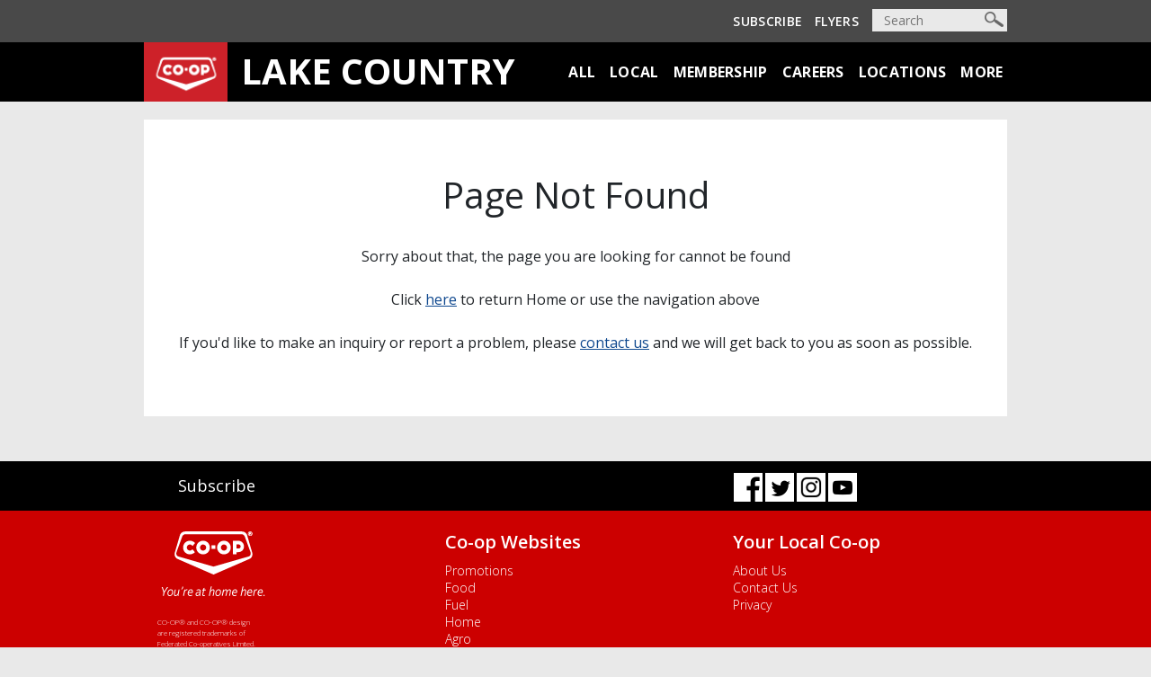

--- FILE ---
content_type: text/html; charset=UTF-8
request_url: https://www.lakecountryco-op.crs/sites/lakecountry/liquor/detail/lucky-bastard-cocktail-class
body_size: 14332
content:
<!DOCTYPE html>
<html lang="en" >
<head>

<!-- End Google Tag Manager -->
<meta name="viewport" content="width=device-width, initial-scale=1">
<meta http-equiv="X-UA-Compatible" content="IE=Edge">
<!-- rel=dynamic-content indicates an element that is replaced with the contents produced by the specified href. 
	 dyn-cs:* URIs are resolved using the values within the 'wp_dynamicContentSpots_85' theme module. -->
<!-- External CSS Includes -->	 
<script type="text/javascript" src="/sites/ruxitagentjs_ICA7NQVfqrux_10327251022105625.js" data-dtconfig="app=3175993949934101|owasp=1|featureHash=ICA7NQVfqrux|msl=153600|rdnt=0|uxrgce=1|cuc=il8fgnop|srms=2,0,0,|mel=100000|expw=1|lastModification=1765189023769|tp=500,50,0|srbbv=2|agentUri=/sites/ruxitagentjs_ICA7NQVfqrux_10327251022105625.js|reportUrl=/sites/rb_bf29776oqq|rid=RID_-439231226|rpid=-1969436442|domain=lakecountryco-op.crs"></script><link rel="stylesheet" href="https://maxcdn.bootstrapcdn.com/bootstrap/4.0.0/css/bootstrap.min.css" integrity="sha384-Gn5384xqQ1aoWXA+058RXPxPg6fy4IWvTNh0E263XmFcJlSAwiGgFAW/dAiS6JXm" crossorigin="anonymous">
<link href="https://fonts.googleapis.com/css?family=Open+Sans:300,300i,400,400i,600,600i,700,700i,800,800i" rel="stylesheet"> 
<!-- END External CSS Includes -->


<!-- External JS Includes -->
<script src="https://code.jquery.com/jquery-3.2.1.min.js"></script>
<script src="https://cdnjs.cloudflare.com/ajax/libs/popper.js/1.12.9/umd/popper.min.js" integrity="sha384-ApNbgh9B+Y1QKtv3Rn7W3mgPxhU9K/ScQsAP7hUibX39j7fakFPskvXusvfa0b4Q" crossorigin="anonymous"></script>
<script src="https://maxcdn.bootstrapcdn.com/bootstrap/4.0.0/js/bootstrap.min.js" integrity="sha384-JZR6Spejh4U02d8jOt6vLEHfe/JQGiRRSQQxSfFWpi1MquVdAyjUar5+76PVCmYl" crossorigin="anonymous"></script>

<script src="https://cdnjs.cloudflare.com/ajax/libs/handlebars.js/4.0.11/handlebars.min.js"></script>
<script src="https://cdnjs.cloudflare.com/ajax/libs/ekko-lightbox/5.3.0/ekko-lightbox.min.js"></script>
<!-- End External JS Includes -->

	 
<link rel="stylesheet" href="/contenthandler/sites/!ut/p/digest!AhGks28HqDCd2i-EfAEb1g/sp/mashup:ra:collection?soffset=0&amp;eoffset=17&amp;themeID=ZJ_2IKA1G82M8S8A0QOMNMT4E3LU5&amp;locale=en&amp;mime-type=text%2Fcss&amp;lm=1750572261939&amp;entry=wp_toolbar_common__0.0%3Ahead_css&amp;entry=wp_dialog_css__0.0%3Ahead_css&amp;entry=wp_toolbar_logo__0.0%3Ahead_css&amp;entry=wp_theme_portal_edit_85__0.0%3Ahead_css&amp;entry=wp_theme_portal_85__0.0%3Ahead_css&amp;entry=wp_portlet_css__0.0%3Ahead_css&amp;entry=wp_toolbar_common_actionbar__0.0%3Ahead_css&amp;entry=wp_simple_contextmenu_css__0.0%3Ahead_css&amp;entry=wp_toolbar_actionbar__0.0%3Ahead_css&amp;entry=wp_ic4_wai_resources__0.0%3Ahead_css&amp;entry=wp_toolbar_sitepreview__0.0%3Ahead_css&amp;entry=wp_toolbar_moremenu__0.0%3Ahead_css&amp;entry=wp_status_bar__0.0%3Ahead_css&amp;entry=wp_toolbar_projectmenu__0.0%3Ahead_css&amp;entry=wp_analytics_aggregator__0.0%3Ahead_css&amp;entry=wp_oob_sample_styles__0.0%3Ahead_css" type="text/css"/><link rel="alternate" id="head_css_deferred" href="/contenthandler/sites/!ut/p/digest!AhGks28HqDCd2i-EfAEb1g/sp/mashup:ra:collection?soffset=0&amp;eoffset=7&amp;themeID=ZJ_2IKA1G82M8S8A0QOMNMT4E3LU5&amp;locale=en&amp;mime-type=text%2Fcss&amp;lm=1741991890000&amp;entry=wp_contextmenu_css__0.0%3Ahead_css&amp;entry=wp_federated_documents_picker__0.0%3Ahead_css&amp;entry=wp_analytics_tags__0.0%3Ahead_css&amp;entry=wp_dnd_css__0.0%3Ahead_css&amp;entry=wcm_inplaceEdit__0.0%3Ahead_css&amp;entry=wp_content_targeting_cam__0.0%3Ahead_css&amp;deferred=true"/><script type="text/javascript">var djConfig={"baseUrl":"/portal_dojo/v1.9/dojo/","locale":"en","isDebug":false,"debugAtAllCosts":false,"parseOnLoad":false,"afterOnLoad":false,"has":{"dojo-bidi":true},"modulePaths":{"com":"/themeModules/js/com","ibm":"/themeModules/js/ibm","pagebuilder":"/themeModules/modules/pagebuilder/js","portalclient":"/themeModules/modules/portalclient/js","asa":"/themeModules/modules/asa/js","contentmapping":"/themeModules/modules/contentmapping/js","federation":"/themeModules/modules/federation/js"}};djConfig.locale=djConfig.locale.replace(/_/g, "-").replace(/iw/, "he").toLowerCase();(function(){if (typeof(wpModules) == 'undefined') wpModules = {}; if (typeof(wpModules.state) == 'undefined') wpModules.state = {}; if (typeof(wpModules.state.page) == 'undefined') wpModules.state.page = {};wpModules.state.page._initial=[{"nsuri":"http://www.ibm.com/xmlns/prod/websphere/portal/publicparams","name":"selection","value":["Z6_3H1C1OC0MG8JD06GN59G7M00N1"]},{"nsuri":"http://www.ibm.com/xmlns/prod/websphere/portal/publicparams","name":"labelMappings","value":["Z6_000000000000000000000000A0","Z6_3H1C1OC0MG8JD06GN59G7M00N1","Z6_3H1C1OC0MG8JD06GN59G7M00N1","Z6_000000000000000000000000A0"]},{"nsuri":"http://www.ibm.com/xmlns/prod/websphere/portal/publicparams","name":"path-info","value":["lucky-bastard-cocktail-class"]},{"nsuri":"http://www.ibm.com/xmlns/prod/websphere/portal/publicparams","name":"expansions","value":["Z6_000000000000000000000000A0","Z6_3H1C1OC0M0LO00QCCDEOP5DH04","Z6_NP0411C0MGDU906GM0SJHO1045"]}];wpModules.state.page.selectionPath=['Z6_000000000000000000000000A0','Z6_3H1C1OC0M0LO00QCCDEOP5DH04','Z6_NP0411C0MGDU906GM0SJHO1045','Z6_3H1C1OC0MG8JD06GN59G7M00N1'];wpModules.state.page.supportsEditMode=true;wpModules.state.page.supportsToolbar=true;wpModules.state.page.path='/sites';wpModules.state.page.protectedPath='/myportal/sites';wpModules.state.page.publicPath='/sites';})();</script><script type="text/javascript" src="/contenthandler/sites/!ut/p/digest!AhGks28HqDCd2i-EfAEb1g/mashup/ra:collection?themeID=ZJ_2IKA1G82M8S8A0QOMNMT4E3LU5&amp;locale=en&amp;mime-type=text%2Fjavascript&amp;lm=1741991894000&amp;entry=wp_client_main__0.0%3Ahead_js&amp;entry=wp_client_ext__0.0%3Ahead_js&amp;entry=wp_client_logging__0.0%3Ahead_js&amp;entry=wp_client_tracing__0.0%3Ahead_js&amp;entry=wp_modules__0.0%3Ahead_js&amp;entry=wp_photon_dom__0.0%3Ahead_js&amp;entry=wp_toolbar_common__0.0%3Ahead_js&amp;entry=wp_dialog_util__0.0%3Ahead_js&amp;entry=wp_dialog_draggable__0.0%3Ahead_js&amp;entry=wp_dialog_main__0.0%3Ahead_js&amp;entry=wp_a11y__0.0%3Ahead_js&amp;entry=wp_state_page__0.0%3Ahead_js&amp;entry=wp_theme_portal_85__0.0%3Ahead_js&amp;entry=wp_theme_utils__0.0%3Ahead_js&amp;entry=wp_toolbar_viewframe_validator__0.0%3Ahead_js&amp;entry=wp_analytics_aggregator__0.0%3Ahead_js"></script><link rel="alternate" id="head_js_deferred" href="/contenthandler/sites/!ut/p/digest!Oz0DwGGQk5RSzfLavfzTxw/mashup/ra:collection?themeID=ZJ_2IKA1G82M8S8A0QOMNMT4E3LU5&amp;locale=en&amp;mime-type=text%2Fjavascript&amp;lm=1741991890000&amp;entry=dojo_19__0.0%3Ahead_js&amp;entry=dojo_app_19__0.0%3Ahead_js&amp;entry=dojo_fx_19__0.0%3Ahead_js&amp;entry=dojo_dom_19__0.0%3Ahead_js&amp;entry=dojo_dnd_basic_19__0.0%3Ahead_js&amp;entry=dojo_data_19__0.0%3Ahead_js&amp;entry=dojo_selector_lite_19__0.0%3Ahead_js&amp;entry=dijit_19__0.0%3Ahead_js&amp;entry=dojo_dnd_ext_19__0.0%3Ahead_js&amp;entry=dijit_layout_basic_19__0.0%3Ahead_js&amp;entry=dojox_layout_basic_19__0.0%3Ahead_js&amp;entry=dijit_menu_19__0.0%3Ahead_js&amp;entry=dojo_fmt_19__0.0%3Ahead_js&amp;entry=dijit_tree_19__0.0%3Ahead_js&amp;entry=wp_dnd_namespace__0.0%3Ahead_js&amp;entry=wp_dnd_source__0.0%3Ahead_js&amp;entry=dijit_layout_ext_19__0.0%3Ahead_js&amp;entry=dijit_form_19__0.0%3Ahead_js&amp;entry=wp_client_selector__0.0%3Ahead_js&amp;entry=wp_client_dnd__0.0%3Ahead_js&amp;entry=wp_contextmenu_js__0.0%3Ahead_js&amp;entry=wp_dnd_target__0.0%3Ahead_js&amp;entry=wp_dnd_util__0.0%3Ahead_js&amp;entry=wcm_inplaceEdit__0.0%3Ahead_js&amp;deferred=true"/><link id="EsFfBrLFEH7" rel="alternate" href="https://www.lakecountryco-op.crs/sites/lakecountry/liquor/detail/lucky-bastard-cocktail-class/!ut/p/z0/fczRCoMgFIDhJ5Kjjdq6dmAE1m2dmzgZa6JopA16-_UEXf7w8QPCABjoZ1fKNgbyV49YTY9GSNFLrtWrffNKdWWtnprzTkALeA-uQ7FrqVfAjfKX2fCJMPjDuJPNlDLtCzPRuEzWM-MpJdgcjn-85UKr/"><script type="text/javascript">(function() {
	var element = document.getElementById("EsFfBrLFEH7");
	if (element) {
		wpModules.theme.WindowUtils.baseURL.resolve(element.href);
	}
}());</script><style id="layout-wstate-styles"></style><!-- Google Tag Manager -->
<script>(function(w,d,s,l,i){w[l]=w[l]||[];w[l].push({'gtm.start':
	new Date().getTime(),event:'gtm.js'});var f=d.getElementsByTagName(s)[0],
	j=d.createElement(s),dl=l!='dataLayer'?'&l='+l:'';j.async=true;j.src=
	'https://www.googletagmanager.com/gtm.js?id='+i+dl;f.parentNode.insertBefore(j,f);
	})(window,document,'script','dataLayer','GTM-NFJJP9T');
</script>
<!-- End Google Tag Manager --><style>
		.footer-container {
			background-color: #cc0000 !important;
		}

		.alert-item-text {
			background-color: #cc0000 !important;
		}

		.add-btn {
			background-color: #cc0000 !important;
		}

		.alert-item {
			background-color: #cc0000 !important;
		}

		.nav-right a.active {
			background-color: #cc0000 !important;
		}

		.dropdown.show>#navbarDropdown {
			background-color: #cc0000 !important;
		}

		.all-map-column #map-footer {
			background-color: #cc0000 !important;
		}
	</style>
		<style>
			.dropdown:hover>.dropdown-item.fw-700, .nav-item.dropdown:hover {
				background-color: #cc0000 !important;
			}

			.nav-right li a:hover {
				background-color: #cc0000 !important;
			}
		</style>
		
<style>
.red {
	color: #cc0000 !important;
}

.detail-body a, .detail-body a:hover, .detail-body a:visited {
	color: #cc0000 !important;
}

.parallax-inner a, .parallax-inner a:focus, .parallax-inner a:hover,
	.parallax-inner a:active {
	color: #cc0000 !important;
}

.parallax-two-col-text a, .parallax-two-col-text a:focus,
	.parallax-two-col-text a:hover, .parallax-two-col-text a:active {
	color: #cc0000 !important;
}

a.red, a.red:hover, a.red:focus {
	color: #cc0000 !important;
}
</style>

<META NAME="description" CONTENT="Lake Country Co-op is a locally-owned co-operative serving Prince Albert, Smeaton, Wakaw, Domremy, La Ronge, Kinistino, Canwood, Debden, Nipawin, Choiceland, Big River, Paddockwood, Air Ronge, Shellbrook, Marcelin, Birch Hills, Shell Lake, Spiritwood" />

<META NAME="keywords" CONTENT="coop, co-op, food, grocery, gas bar, c-store, agro, cardlock" />


 	<title>Detail | Lake Country Co-op</title>
	<meta property="og:title" content="Detail">
	<meta property="og:image" content="">
	<meta property="og:image:width" content="960">
	<meta property="og:image:height" content="540">
	<meta name="twitter:card" content="summary_large_image">


<script>
var sessionData = {
	legalName: "Lake Country Co-operative Association Limited",
    retailName: "Lake Country Co-op",
    shortName: "lakecountry",
    retailID: "2073",
    siteType: "Retail",
    GATrackingID: "UA-101011918-3",
    footerComponent: "/contenthandler/sites/!ut/p/wcmrest/LibraryHTMLComponent/a1e455cf-7a79-4ea3-811e-cef8f4aec36b",
    customHTML: "/contenthandler/sites/!ut/p/wcmrest/LibraryHTMLComponent/e897767c-2ca3-458d-8869-a5f50f3bbfc5",
    greyNavbar: "/contenthandler/sites/!ut/p/wcmrest/LibraryHTMLComponent/09d47de3-d639-4c67-afcf-e3ccc6b87008",
    apiURL: "https://www.digitalservices.crs",
    showDirectorImages: "No",
    prodURL: "https://www.lakecountryco-op.crs",
    hideFromSearch: "false",
    subscribeURL: "http://preferences.email.coopconnection.ca/Registration.aspx",
    flyerURL: "https://www.co-op.crs/flyers",
    logoImage: "null",
    socialHTML: "null",
    homePageTitle: ""
}
</script>

<base href="https://www.lakecountryco-op.crs/sites/lakecountry/liquor/detail/lucky-bastard-cocktail-class/!ut/p/z0/fczRCoMgFIDhJ5Kjjdq6dmAE1m2dmzgZa6JopA16-_UEXf7w8QPCABjoZ1fKNgbyV49YTY9GSNFLrtWrffNKdWWtnprzTkALeA-uQ7FrqVfAjfKX2fCJMPjDuJPNlDLtCzPRuEzWM-MpJdgcjn-85UKr/">

<link class="themeFavicon" href='' rel="shortcut icon" /> 

<script>		
		//set custom favicon WHEN TEMPO/TGP ICONS ARE ADDED, FOLLOW THE FOLLOWING NAMES:::
		if (sessionData.siteType === "TGP") {
			$(".themeFavicon").attr('href', '/RetailTheme85Static/themes/RetailTheme85/images/tgp.ico');
		} else if (sessionData.siteType === "Tempo") {
			$(".themeFavicon").attr('href', '/RetailTheme85Static/themes/RetailTheme85/images/tempo.ico');
		} else{
		// This includes both retail and liquor sites.
			$(".themeFavicon").attr('href', '/RetailTheme85Static/themes/RetailTheme85/images/fcl.ico');
			$(".themeFavicon").after('<link rel="icon" sizes="16x16 32x32 64x64" href="/RetailTheme85Static/themes/RetailTheme85/images/fcl.ico">'
									+ '<link rel="icon" type="image/png" sizes="196x196" href="/RetailTheme85Static/themes/RetailTheme85/images/fcl192x192.png">'
									+ '<link rel="icon" type="image/png" sizes="32x32" href="/RetailTheme85Static/themes/RetailTheme85/images/fcl32x32.png">'
									+ '<link rel="icon" type="image/png" sizes="16x16" href="/RetailTheme85Static/themes/RetailTheme85/images/fcl16x16.png">'
									+ '<link rel="apple-touch-icon" sizes="150x150" href="/RetailTheme85Static/themes/RetailTheme85/images/fcl150x150.png">'
									+ '<link rel="apple-touch-icon" sizes="180x180" href="/RetailTheme85Static/themes/RetailTheme85/images/fcl180x180.png">'
									+ '<meta name="msapplication-TileColor" content="#CC0000">'
									+ '<meta name="msapplication-TileImage" content="/RetailTheme85Static/themes/RetailTheme85/images/fcl150x150.png">'
									+ '<meta name="msapplication-config" content="/RetailTheme85Static/themes/RetailTheme85/browserconfig.xml">'
									+ '<link rel="mask-icon" href="/RetailTheme85Static/themes/RetailTheme85/images/fcl.svg" color="#CC0000">'
									);
		};
		
</script>



<link id="com.ibm.lotus.NavStateUrl" rel="alternate" href="/sites/lakecountry/liquor/detail/lucky-bastard-cocktail-class/!ut/p/z0/fczRCoMgFIDhJ5Kjjdq6dmAE1m2dmzgZa6JopA16-_UEXf7w8QPCABjoZ1fKNgbyV49YTY9GSNFLrtWrffNKdWWtnprzTkALeA-uQ7FrqVfAjfKX2fCJMPjDuJPNlDLtCzPRuEzWM-MpJdgcjn-85UKr/" />
<link rel="bookmark" title='Detail' href='/sites/lakecountry/liquor/detail/lucky-bastard-cocktail-class/!ut/p/z0/fczRCoMgFIDhJ5Kjjdq6dmAE1m2dmzgZa6JopA16-_UEXf7w8QPCABjoZ1fKNgbyV49YTY9GSNFLrtWrffNKdWWtnprzTkALeA-uQ7FrqVfAjfKX2fCJMPjDuJPNlDLtCzPRuEzWM-MpJdgcjn-85UKr/' hreflang="en"/>
<link rel="stylesheet" href="/RetailTheme85Static/themes/RetailTheme85/css/custom/fcl-bs4-standard.css" type="text/css"/>
<link rel="stylesheet" href="/RetailTheme85Static/themes/RetailTheme85/css/custom/custom.css" type="text/css"/>
<script src="/RetailTheme85Static/themes/RetailTheme85/js/custom/lightbox.js" type="text/javascript"></script>
<script src="/RetailTheme85Static/themes/RetailTheme85/js/custom/custom.js" type="text/javascript"></script>
<script src="/RetailTheme85Static/themes/RetailTheme85/js/custom/jquery.textfill.js" type="text/javascript"></script>

<!-- rendering is delegated to the specified href for each locale -->
</head>
<body>	
	<a href="#main" class="js-skip skip">Skip to main content</a>
	<div class="wpthemeFrame">
		
		<header role="banner" tabindex="-1" aria-label="Main header">

			<!-- site toolbar -->
			</header>
		
		<!-- Custom NAV -->
			


<div class="navheader d-none d-md-block">
	<div
		class="navheader-content container o-hidden white fsize-14 fw-600 hv-none text-uppercase">
		<div class="row">
			<div class="navheader-left navheader-links d-inline">
				<ul class="list-unstyled mb-0" id="navLeft">
				</ul>
			</div>
			<div class="navheader-right navheader-links d-inline ml-auto">
				<ul class="list-unstyled d-inline mb-0">
					<li><a id="subscribeURL" href="" target="_blank"></a></li>
					<li><a id="flyerURL" href="" target="_blank"></a></li>
				</ul>
				<div id="nav-search" class="d-inline">
					
						<form action="/sites/lakecountry/search" method="get"
							onSubmit="javascript:return crsSearchQuery();"
							id="crsFrmSearchTheme">
							<label for="searchbar" class="sr-only">Search the site</label>
							<!-- Search field, Javascript to make text disappear -->
							<input id="searchbar" class="fsize-14" name="query"
								placeholder="Search" type="text"> <input
								name="search_query" value="" type="hidden">
							<!-- <input name="urile" value="wcm:path:CRS Web Public/Coop Microsites/Shared Content/Search/Search" type="hidden">
						<input name="page" value="crs.coopmicrosites.food.search" type="hidden"> -->
							<!-- Magnifying glass icon -->
							<input value="Search" id="searchbtn" type="submit">
						</form>
					
				</div>
			</div>
		</div>
	</div>
</div>
<nav class="navbar navbar-dark navbar-expand-md d-block">
	<div class="container p-0">
		
			<a id="headerNav" class="navbar-brand d-flex p-0"
				href="/sites/lakecountry"> <img id="imgBanner" alt="" src="">
				<div class="navRetailNameContainer d-flex">
					<div class="navRetailName white text-uppercase fw-700">Lake Country</div>
				</div>
			</a>
		
		<div class="d-md-none">
			<button class="navbar-toggler" type="button" data-toggle="collapse"
				data-target="#hamburger" aria-controls="hamburger"
				aria-expanded="false" aria-label="Toggle navigation">
				<span class="navbar-toggler-icon"></span>
			</button>
		</div>
		<div class="searchDropdown d-md-none" style="display: none;">
			
				<form action="/sites/lakecountry/search" method="get"
					onSubmit="javascript:return crsSearchQuery();"
					id="crsFrmSearchTheme">
					<!-- Search field, Javascript to make text disappear -->
					<input id="searchbar" class="fsize-14 black" name="query"
						placeholder="Search" type="text"> <input
						name="search_query" value="" type="hidden">
					<!-- Magnifying glass icon -->
					<input value="Search" id="searchbtn" type="submit">
				</form>
			
		</div>
		<div class="collapse navbar-collapse nav-right" id="hamburger">
			<ul class="navbar-nav ml-md-auto fw-700 text-uppercase">


				<li class="nav-item">
						<a id="landingPageName" href="/sites/lakecountry"
							class="nav-link"
				></a>
					</li>


				
						<li class="nav-item">
								<a
									
									href="/sites/lakecountry/local"
								class="nav-link">Local</a>

							</li>
					
						<li class="nav-item">
								<a
									
									href="/sites/lakecountry/membership"
								class="nav-link">Membership</a>

							</li>
					
						<li class="nav-item">
								<a
									
									href="/sites/lakecountry/careers"
								class="nav-link">Careers</a>

							</li>
					
						<li class="nav-item">
								<a
									
									href="/sites/lakecountry/hours"
								class="nav-link">Locations</a>

							</li>
					
						<li class="nav-item dropdown" id="moreDropdown"><a
							
							class="nav-link dropdown-toggle" data-toggle="dropdown"
							role="button" id="navbarDropdown" aria-haspopup="true"
							aria-expanded="false" href="#">More</a>
							<div
								class="dropdown-menu dropdown-menu-right subdropdown fsize-14 white text-uppercase"
								aria-labelledby="navbarDropdown">

								
												<a href="/sites/lakecountry/promotions"
													class="dropdown-item fw-700"> Promotions
												</a>
											
												<a href="/sites/lakecountry/agro"
													class="dropdown-item fw-700"> Agro
												</a>
											
												<a href=" /sites/lakecountry/food"
													class="dropdown-item fw-700"> Food
												</a>
											
												<a href="/sites/lakecountry/fuel"
													class="dropdown-item fw-700"> Fuel
												</a>
											
												<a href="/sites/lakecountry/liquor"
													class="dropdown-item fw-700"> Liquor
												</a>
											
												<a href=" /sites/lakecountry/homecentre"
													class="dropdown-item fw-700"> Home Centre
												</a>
											
												<a href="/sites/lakecountry/pharmacy"
													class="dropdown-item fw-700"> Pharmacy
												</a>
											
												<a href="/sites/lakecountry/funding"
													class="dropdown-item fw-700"> Funding
												</a>
											
												<a href="/sites/lakecountry/whatisnew"
													class="dropdown-item fw-700"> What’s New
												</a>
											
												<a href="/sites/lakecountry/about-us"
													class="dropdown-item fw-700"> About Us
												</a>
											
												<a href="/sites/lakecountry/kids-club"
													class="dropdown-item fw-700"> Kids Club
												</a>
											

							</div></li>
					<!--  Items for the mobile dropdown -->

				<li class="d-block d-md-none mobnav-dark nav-item mobnavtempo"><a
					href="" target="_blank" class="nav-link" id="mobileSubscribeURL"
					style="display: none;"></a></li>
				<li class="d-block d-md-none mobnav-dark nav-item mobnavtempo"><a
					href="" target="_blank" class="nav-link" id="mobileFlyerURL"
					style="display: none;"></a></li>
				<li class="d-block d-md-none mobnav-dark nav-item">
						<a href="/sites/lakecountry/search" class="nav-link">Search</a></li>
				

			</ul>

		</div>
	</div>
</nav>

<!-- Modal --><!-- <div class="modal fade" id="myCoopModal" tabindex="-1" role="dialog"
	aria-labelledby="myModalLabel">
	<div class="modal-dialog modal-lg" role="document">
		<div class="modal-content">
			<div class="modal-header">
				<h4 class="modal-title" id="myModalLabel">Find Your Co-op</h4>
				<button type="button" class="close" data-dismiss="modal"
					aria-label="Close">
					<span aria-hidden="true">&times;</span>
				</button>
			</div>
			<div class="modal-body">
				<div class="row searchRow">
					<div class="col-sm-12 text-center">
						Enter your city, retail name or postal code. <input type="text"
							name="" id="findCoopKeywords" value="" autocomplete="off">
					</div>
				</div>

				<div class="row">
					<div class="col-sm-12 retailListWrap">
						<div class="" id="allRetailsWrap">
							<div id="allMessage"></div>
							<div class="favRetail"></div>
							<div class="noresults text-center">No results found.</div>
							<div id="allRetails"></div>

						</div>
					</div>
				</div>
			</div>
		</div>
	</div>
</div> -->

<script id="retail-template" type="text/x-handlebars-template">
    {{#each retails}}
		{{#if website}}
			<div class="retailListing retail{{id}}">
        		<div class="col-sm-12">
            		<div class="row">
		                <div class="col-sm-9">
		                    <div class="CoopBold retailName"><a href="{{website}}" target="_blank">{{name}}</a></div>
                    		<div class="CoopGrey retailCities">{{cities}}</div>
                		</div>
                		<div class="col-sm-3 website-wrapper">
                    		<a href="{{website}}" class="retailWebsite" target="_blank">Visit Site</a>
                		</div>
                		<div class="d-none retailID">{{id}}</div>
						<div class="d-none keywords">{{keywords}}</div>
						<div class="d-none postalCodes">{{postalCode}}</div>
            		</div>
        		</div>
    		</div>
		{{/if}}
    
    {{/each}}
</script>

<script>
	//load header banner image from theme profile IMPORTANT: NAME FILES AS FOLLOWS
	//First check for theme profile logo, otherwise add appropriate theme logo
	if (sessionData.logoImage != "null"){
		$('#imgBanner').attr('src', sessionData.logoImage);
	} else {
		if (sessionData.siteType === "Tempo"){
			$('#imgBanner').attr('src', '/RetailTheme85Static/themes/RetailTheme85/images/custom/tempo-logo.png');
			$(".mobnavtempo").removeClass("d-block").hide();
			$(".navRetailNameContainer").removeClass("d-flex").hide(); 
		} else if (sessionData.siteType === "TGP") {
			$('#imgBanner').attr('src', '/RetailTheme85Static/themes/RetailTheme85/images/custom/tgp-logo.png');
		} else {
			$('#imgBanner').attr('src', '/RetailTheme85Static/themes/RetailTheme85/images/custom/banner-logo.png');
		} 
	}
	
	//Set landing page name. All for retail sites, news for liquor/tgp/tempo
	//sessionData.siteType === "Retail" ? $("#landingPageName").html("All") : $("#landingPageName").html("News"); 	
	
	if (sessionData.siteType === "TGP"){
		$("#landingPageName").html("HOME");	
	} else {
		$("#landingPageName").html("All");	
	}
 	
	$('.navRetailNameContainer').textfill({
        minFontPixels: 14,
    	innerTag: ".navRetailName" 
    });
    
    $(window).resize(function () {
    	$('.navRetailNameContainer').textfill({
        	minFontPixels: 14,
    		innerTag: ".navRetailName"
    	});
    });
       
    // Replace GreyNav with wcm html piece. LK
   	if (sessionData.greyNavbar) {
   	    $.ajax({
   	        url: sessionData.greyNavbar,
   	        dataType: 'html',
   	        async: true,
   	        success: function(data) {
   	            //replace footer content with the custom data
   	            $('#navLeft').html(data);

   	            // Add mobile classes and add to mobile nav 
   	            var mobile = $('#navLeft').clone();
   	            mobile.children('li').each(function(i, li) {
   	                // Remove all classes from each li and add the new ones
   	                $(li).removeClass();
   	                $(li).addClass('d-block d-md-none mobnav-dark nav-item');

   	                // Remove classes from each a under each li and add new ones
   	                $(li).children('a').each(function(i, a) {
   	                    $(a).removeClass();
   	                    $(a).addClass('nav-link');
   	                });
   	            });
   	            
   	            $('#hamburger').find('.mobnav-dark.nav-item:first').before(mobile.html());
   	        }

   	    });
   	}
   	
   	//Set Subscribe and Flyer URLs from theme profile. If blank, hide the buttons
    if (sessionData.subscribeURL != '' && sessionData.subscribeURL != "null"){
    	$('#subscribeURL').attr('href', sessionData.subscribeURL);
    	$('#subscribeURL').html('Subscribe');
    	
    	$('#mobileSubscribeURL').attr('href', sessionData.subscribeURL);
    	$('#mobileSubscribeURL').html('Subscribe');
    	$('#mobileSubscribeURL').show();
    	
    } 
    if (sessionData.flyerURL != '' && sessionData.flyerURL != "null"){
    	$('#flyerURL').attr('href', sessionData.flyerURL);
    	$('#flyerURL').html('Flyers');
    	
    	$('#mobileFlyerURL').attr('href', sessionData.flyerURL);
    	$('#mobileFlyerURL').html('Flyers');
    	$('#mobileFlyerURL').show();
    } 
    
	function crsSearchQuery() {
	    var frm = document.getElementById("crsFrmSearchTheme");    
	    var keyword = frm.query.value;
	    var retail = sessionData.shortName;
	    //var search_query = '"' + keyword + '" ';
	    var search_query = '"' + keyword + ' "' + '(contentpath:"/sites-content/' + retail + '")';
	    frm.search_query.value = search_query;
	    return true;
	}
	
	 	//Add rule for liquor logo to resize text box
 	
 	if (sessionData.siteType === "Liquor"){
		var liquorStyle = document.createElement('style');
		$('head').append(liquorStyle);
		var sheet = liquorStyle.sheet;
		sheet.insertRule("@media (max-width: 350px){.navRetailNameContainer { width: 167px; height: 38px; }}");
		sheet.insertRule("@media (max-width: 350px){.navRetailName {font-size: 15px !important;}}");
  	}
  	
  	// Remove the links with an empty href from mobile menu. 
  	$(document).ready(function() {
  	(function collapseNav(){
      if(window.matchMedia("(max-width: 768px)").matches){
        $('.nav-link').each(function () {
          if($(this).innerText == 'Subscribe' && sessionData.subscribeURL == 'null'){
          	$(this).parentNode.classList.remove("d-block");
            $(this).parentNode.style.display='none';
          }
          else if ($(this).innerText == 'Flyers' && sessionData.flyerURL == 'null'){
            $(this).parentNode.classList.remove("d-block");
            $(this).parentNode.style.display='none';
          }
        });
      }
      window.matchMedia("(max-width: 768px)").addListener(collapseNav);
    })();
  });
</script>
<!-- END Custom NAV -->

		<div class="wpthemeMainContent" id="main" role="main" tabindex="-1" aria-label="IBM WebSphere Portal">

			<!-- required - do not remove -->
			<div style="display:none" id="portletState">{}</div><div id="layoutContainers" class="wpthemeLayoutContainers wpthemeLayoutContainersHidden" >	

				<div class="">
					

<h1 class="sr-only">Detail</h1>


<div class="hiddenWidgetsDiv">
	<!-- widgets in this container are hidden in the UI by default -->
	<div class='component-container wpthemeFull ibmDndRow wpthemeCol12of12 wpthemeRow hiddenWidgetsContainer id-Z7_J06S0D2I4KHOLKJFKTG9U1R8E2' name='ibmHiddenWidgets' ></div><div style="clear:both"></div>
</div>
<!-- this layout has one main container -->
<div class="wptheme1Col fcl-1col-outer">
	<div class='component-container container ibmDndColumn wpthemeCol12of12 fcl-1col-container wpthemePrimary id-Z7_Q14KTEUCMRAGTDAUI3BU095M53' name='ibmMainContainer' ><div class='component-control id-Z7_3H1C1OC0MG8JD06GN59G7M00F4' ><span id="Z7_3H1C1OC0MG8JD06GN59G7M00F4"></span><section class="ibmPortalControl wpthemeControl wpthemeHidden a11yRegionTarget" role="region">

	
	
	<div class="asa.portlet asa-hidden" id="asa.portlet.Z7_3H1C1OC0MG8JD06GN59G7M00F4">
		<span class="asa.portlet.id">Z7_3H1C1OC0MG8JD06GN59G7M00F4</span>

		

	</div>
	
<!-- start header markup -->
	<header class="wpthemeControlHeader" role="banner" aria-label="Skin header">
		<div class="wpthemeInner">
			<h2>
				<img class="dndHandle" draggable="true" ondragstart="wpModules.dnd.util.portletDragStart(event, this, this.parentNode, 30, 0);"
				ondragend="wpModules.dnd.util.portletDragEnd(event);" 
				src="[data-uri]" alt=""/>
				<!-- lm-dynamic-title node marks location for dynamic title support -->
 				<span class="lm-dynamic-title asa.portlet.title a11yRegionLabel"><span lang="en" dir="ltr">Web Content Viewer</span></span>
			</h2>
			<a aria-haspopup="true" aria-label="Display content menu" role="button" href="javascript:;" class="wpthemeIcon wpthemeMenuFocus contextMenuInSkinIcon" style="display:none" tabindex="0">
				<span title="Display content menu"><img aria-label="Display content menu" alt="" src="[data-uri]"></span>
				<span class="wpthemeAltText">Component Action Menu</span>
				<!-- start CAM template -->
				<span class="wpthemeMenu" data-positioning-handler="horizontallyCenteredBelow">
					<div class="wpthemeMenuBorder">
						<!-- define the menu item template inside the "ul" element.  only "css-class", "description", and "title" are handled by the theme's sample javascript. -->
						<ul class="wpthemeMenuDropDown wpthemeTemplateMenu" role="menu">
							<li class="${css-class}" role="menuitem" tabindex="-1"><span
								class="wpthemeMenuText">${title}</span></li>
						</ul>
						<div class="verticalMenuPointer pointer"></div>
					</div> <!-- Template for loading -->
					<div class="wpthemeMenuLoading wpthemeTemplateLoading">${loading}</div>
					<!-- Template for submenu -->
					<div class="wpthemeAnchorSubmenu wpthemeTemplateSubmenu">
						<div class="wpthemeMenuBorder wpthemeMenuSubmenu">
							<ul id="${submenu-id}" class="wpthemeMenuDropDown"
								role="menu">
								<li role="menuitem" tabindex="-1"></li>
							</ul>
						</div>
					</div>
				</span>
				<!-- end CAM template -->
			</a>
			<a aria-haspopup="true" aria-label="Display portlet menu" role="button" href="javascript:;" class="wpthemeIcon wpthemeMenuFocus" tabindex="0"
                onclick="if (typeof wptheme != 'undefined') wptheme.contextMenu.init({ 'node': this, menuId: 'skinAction', jsonQuery: {'navID':ibmCfg.portalConfig.currentPageOID,'windowID':wptheme.getWindowIDFromSkin(this)}, params: {'alignment':'right'}});"
				onkeydown="javascript:if (typeof i$ != 'undefined' &amp;&amp; typeof wptheme != 'undefined') {if (event.keyCode ==13 || event.keyCode ==32 || event.keyCode==38 || event.keyCode ==40) {wptheme.contextMenu.init(this, 'skinAction', {'navID':ibmCfg.portalConfig.currentPageOID,'windowID':wptheme.getWindowIDFromSkin(this)}); return false;}}">
				<span title="Display portlet menu"><img aria-label="Display portlet menu" alt="" src="[data-uri]"></span>
				<span class="wpthemeAltText">Actions</span>
			</a>
		</div>
	</header>
	
	<div class="wpthemeControlBody wpthemeOverflowAuto wpthemeClear"> <!-- lm:control dynamic spot injects markup of layout control -->
	<!-- asa.overlay marks the node that the AsaOverlayWidget will be placed in -->
		<div style="position:relative; z-index: 1;">
			<div class="analytics.overlay" ></div>
		</div>
		<script type="text/javascript">
//window.location.replace("/notfound");
</script>
<div class="pageNotFoundContainer" style="max-width:1300px;margin:0 auto;background-color:white;display:none;">
	<div class="content-inside">
		<h1>Page Not Found</h1>
		<div>
		<br>
				<p>Sorry about that, the page you are looking for cannot be found
			<br />
			<br>
			Click <a class="home-link" href="/">here</a> to return Home or use the navigation above
			<br>
			<br>
			If you'd like to make an inquiry or report a problem, please <a class="report-link" href="https://www.fcl.crs/contact-us/contact-info" title="" target="_blank">contact us</a> and we will get back to you as soon as possible.</p>
		</div>
		</div>
	</div>
<script>
	$('.lrpError, .pageNotFoundContainer').not(':first').remove();
	$('.pageNotFoundContainer').show();
	
	var url = window.location.pathname; 
	if(url.indexOf("/sites/") >= 0) {
	//get the site name
		var site = window.location.href.split("/sites/")[1].split("/")[0];
		var link = "/sites/" + site + "/more/about-us";
		$(".report-link").attr("href", link);
		$(".report-link").attr("target", "");
	}
</script>

<style>
.content-inside {padding:45px 15px;text-align:center;}
</style>








<div class="wpthemeClear"></div>
	</div>
</section></div></div></div>

<div class="wpthemeClear"></div>
				</div>
			</div>
		</div><!--end main content-->
		
		<!-- Footer -->
		<!--  Loads footer component from WCM Theme Profile  -->





<div class="footer-container">
    <div class="sharing-container fsize-18">
        <div class="container sharingContent">
            <div class="row">
                <div class="col-md-4 footer-subscription d-none d-md-block">
                    <a id="footerSubscribe" class="white" href="" target="_blank"></a>
                </div>
                <div id="socialIcons" class="col-md-4 offset-md-4 footer-icons-wrapper">
                </div>
            </div>
        </div>
    </div>

	<div class="container footer-content white fw-300 fsize-14"></div>
	<div id="theme-custom-html-scripts"></div>
</div>

<script>
	 if (sessionData.subscribeURL != '' && sessionData.subscribeURL != "null"){
    	$('#footerSubscribe').attr('href', sessionData.subscribeURL);
    	$('#footerSubscribe').html('Subscribe');
     }
     else{
     	$('#footerSubscribe').hide();
     }
     
     if (sessionData.socialHTML != "" && sessionData.socialHTML != "null"){

     	var res = sessionData.socialHTML.split(",");
		var i;var div="";
		for (i=0;i<res.length;i++){
			var img = "";
			if (res[i].indexOf("facebook")>0)
				img = "<img src='/RetailTheme85Static/themes/RetailTheme85/images/custom/sm-facebook.png'>";
			 else if  (res[i].indexOf("twitter")>0) 
				img = "<img src='/RetailTheme85Static/themes/RetailTheme85/images/custom/sm-twitter.png'>";		
			 else if (res[i].indexOf("youtube")>0 ) 
				img = "<img src='/RetailTheme85Static/themes/RetailTheme85/images/custom/sm-youtube.png'>";		
			 else if (res[i].indexOf("instagram")>0) 
				img = "<img src='/RetailTheme85Static/themes/RetailTheme85/images/custom/sm-instagram.png'>";		
			 else if (res[i].indexOf("linkedin")>0) 
				img = "<img src='/RetailTheme85Static/themes/RetailTheme85/images/custom/sm-linkedin.png'>";
			 else if (res[i].indexOf("pinterest")>0)
				img = "<img src='/RetailTheme85Static/themes/RetailTheme85/images/custom/sm-pinterest.png'>";
			div += '<div class="socialIcon"><a href="' + res[i] + '" target="_blank">' + img + ' </a></div>'; 
		}
		$(div).appendTo('.footer-icons-wrapper');
     } else if (sessionData.retailID && sessionData.retailID!="TMPO") {
		//Social Media Icons
	    $.ajax( {
		  url: sessionData.apiURL + '/coopcrsapi/socialMedia?retailID=' + sessionData.retailID,
		  crossOrigin: true,
		  async: true,
		  success: function(data) {
			  if (Array.isArray(data.socialMedia)){
	  			for(var i=0; i<data.socialMedia.length; i+=1){
	  				var name = data.socialMedia[i].SM_Type_Name;
	  				var url = data.socialMedia[i].SM_URL;
					var img = "";
	  				if (name === "Facebook"){
	  					img = "<img src='/RetailTheme85Static/themes/RetailTheme85/images/custom/sm-facebook.png' alt='Find us on Facebook'>";		
	  				} else if (name === "Twitter") {
	 					img = "<img src='/RetailTheme85Static/themes/RetailTheme85/images/custom/sm-twitter.png' alt='Find us on Twitter'>";		
	  				} else if (name === "YouTube") {
	  					img = "<img src='/RetailTheme85Static/themes/RetailTheme85/images/custom/sm-youtube.png' alt='Find us on YouTube'>";		
	  				} else if (name === "Instagram") {
	  					img = "<img src='/RetailTheme85Static/themes/RetailTheme85/images/custom/sm-instagram.png' alt='Find us on Instagram'>";		
	  				} else if (name === "LinkedIn") {
	  					img = "<img src='/RetailTheme85Static/themes/RetailTheme85/images/custom/sm-linkedin.png' alt='Find us on LinkedIn'>";
	  				} else if (name === "Pinterest"){
	  					img = "<img src='/RetailTheme85Static/themes/RetailTheme85/images/custom/sm-pinterest.png' alt='Find us on Pinterest'>";
	  				}
	
	  				var div = '<div class="socialIcon"><a href="' + url + '" target="_blank">' + img + ' </a></div>'; 
		  			$(div).appendTo('.footer-icons-wrapper');  				
		  		}
		  	} else if (typeof data.socialMedia != 'undefined'){
	  			var name = data.socialMedia.SM_Type_Name;
	  			var url = data.socialMedia.SM_URL;
	  			var img = "";
	  			
	  			if (name === "Facebook"){
	  				img = "<img src='/RetailTheme85Static/themes/RetailTheme85/images/custom/sm-facebook.png' alt='Find us on Facebook'>";		
	  			} else if (name === "Twitter") {
	 				img = "<img src='/RetailTheme85Static/themes/RetailTheme85/images/custom/sm-twitter.png' alt='Find us on Twitter'>";		
	  			} else if (name === "YouTube") {
	  				img = "<img src='/RetailTheme85Static/themes/RetailTheme85/images/custom/sm-youtube.png' alt='Find us on YouTube'>";		
	  			} else if (name === "Instagram") {
	  				img = "<img src='/RetailTheme85Static/themes/RetailTheme85/images/custom/sm-instagram.png' alt='Find us on Instagram'>";		
	  			} else if (name === "LinkedIn") {
	  				img = "<img src='/RetailTheme85Static/themes/RetailTheme85/images/custom/sm-linkedin.png' alt='Find us on LinkedIn'>";
	  			} else if (name === "Pinterest"){
	  				img = "<img src='/RetailTheme85Static/themes/RetailTheme85/images/custom/sm-pinterest.png' alt='Find us on Pinterest'>";
	  			}
	
	  			var div = '<div class="socialIcon"><a href="' + url + '" target="_blank">' + img + ' </a></div>'; 
		  		$(div).appendTo('.footer-icons-wrapper');
	  		}
	  	}
	 	});
  	 }
  	 
  	
	if (sessionData.footerComponent) {
		 $.ajax( {
			  url: sessionData.footerComponent,
			  dataType: 'html',
			  async: true,
			  success: function(data2) {
			  	//replace footer content with the custom data
				$('.footer-content').html(data2);
			  }
			  
		 });
	}
	
	var innerText = $(".add-btn-container").html() == undefined? "undefined" :  $(".add-btn-container").html();
	if(innerText.replace(/\s/g,"").length===0){
		$(".add-btn-container").addClass("d-none");
	}
</script><!-- End Footer -->
		
	</div><!-- end frame -->
		
    <!-- This is responsible for bootstrapping the configuration for the javascript framework. 
        This is located here instead of the head section to improve client performance. -->
	<div class="wpthemeComplementaryContent" id="wpthemeComplementaryContent" role="region" aria-labelledby="wpthemeComplementaryContentText">
		<script type="text/javascript" src="/contenthandler/sites/!ut/p/digest!iXSvMkM283ezb2_HqxnGNA/mashup/ra:collection?themeID=ZJ_2IKA1G82M8S8A0QOMNMT4E3LU5&amp;locale=en&amp;mime-type=text%2Fjavascript&amp;lm=1768713776694&amp;entry=wp_portal__0.0%3Aconfig_config_static&amp;entry=wcm_config__0.0%3Aconfig_config_static&amp;entry=wcm_inplaceEdit__0.0%3Aconfig_config_static"></script><script type="text/javascript">i$.merge({"ibmCfg":{"themeConfig":{"themeUniqueName":"fcl.custom.theme.retailtheme85","themeRootURI":"/contenthandler/sites/!ut/p/digest!Oz0DwGGQk5RSzfLavfzTxw/war/RetailTheme85Static/themes/RetailTheme85","themeWebAppBaseURI":"/RetailTheme85Dynamic/themes/html/dynamicSpots","themeWebDAVBaseURI":"war:RetailTheme85Static/themes/RetailTheme85/","modulesWebAppBaseURI":"/themeModules","commonResourcesRootURI":"/contenthandler/sites/!ut/p/digest!iXSvMkM283ezb2_HqxnGNA/dav/fs-type1/common-resources","isRTL":false,"isPageRenderModeCSA":false,"portletOverridePageTitle":"Detail","currentContentNodeOID":"Z6_3H1C1OC0MG8JD06GN59G7M00N1","loadingImage":"css/images/loading.gif","dndSourceDefinitions":[],"categorySources":[],"styleSources":[],"layoutSources":[]},"portalConfig":{"locale":"en","portalURI":"","contentHandlerURI":"/contenthandler/sites/!ut/p/digest!7BOMtjBbw1GG2-pBZCT9lA/","pocURI":"/sites/!ut/p/z0/0wcA1NLTeQ!!/","isVirtualPortal":true,"canImpersonate":false,"themeRootURI":"/RetailTheme85Dynamic/themes/html/dynamicSpots","parentPageID":"Z6_NP0411C0MGDU906GM0SJHO1045","currentPageOID":"Z6_3H1C1OC0MG8JD06GN59G7M00N1","canAnonymousUserViewCurrentPage":true,"bootstrapState":"&lt;?xml version=&#034;1.0&#034; encoding=&#034;UTF-8&#034;?&gt;&lt;root xmlns=&#034;http://www.ibm.com/xmlns/prod/websphere/portal/v6.1/portal-state&#034;&gt;&lt;state type=&#034;navigational&#034;&gt;&lt;selection selection-node=&#034;Z6_3H1C1OC0MG8JD06GN59G7M00N1&#034;&gt;&lt;mapping src=&#034;Z6_000000000000000000000000A0&#034; dst=&#034;Z6_3H1C1OC0MG8JD06GN59G7M00N1&#034;/&gt;&lt;mapping src=&#034;Z6_3H1C1OC0MG8JD06GN59G7M00N1&#034; dst=&#034;Z6_000000000000000000000000A0&#034;/&gt;&lt;/selection&gt;&lt;shared-parameters id=&#034;Z6_3H1C1OC0MG8JD06GN59G7M00N1&#034;&gt;&lt;shared-parameter nsuri=&#034;http://www.ibm.com/xmlns/prod/websphere/portal/publicparams&#034; localpart=&#034;path-info&#034;&gt;&lt;value&gt;lucky-bastard-cocktail-class&lt;/value&gt;&lt;/shared-parameter&gt;&lt;/shared-parameters&gt;&lt;expansions&gt;&lt;node id=&#034;Z6_NP0411C0MGDU906GM0SJHO1045&#034;/&gt;&lt;node id=&#034;Z6_3H1C1OC0M0LO00QCCDEOP5DH04&#034;/&gt;&lt;node id=&#034;Z6_000000000000000000000000A0&#034;/&gt;&lt;/expansions&gt;&lt;/state&gt;&lt;/root&gt;","isUserLoggedIn":false,"currentUser":"anonymous portal user","currentUserOID":"","aggregatedStyle":null,"isCurrentPageEditable":true,"wcmPageMetadata":{"contentRoot":null,"sharingScope":null},"projectUUID":null},"userName":""},"com_ibm_theme_capabilities":{"wp_dialog_draggable":"0.0","getting_started_module":"0.0","wp_hiddenpages":"0.0","wp_simple_contextmenu_ext":"0.0","wp_simple_contextmenu_js":"0.0","wp_toolbar_sitepreview_menuactions":"0.0","wp_dynamicContentSpots_retailtheme85":"0.0","wp_portlet_css":"0.0","wp_theme_utils":"0.0","wp_toolbar_menuactions":"0.0","wp_toolbar_host_view":"0.0","wp_hiddencontent":"0.0","wp_theme_skin_region":"0.0","wp_portal":"0.0","photon.dom":"1.0","wp_photon_dom":"0.0","wp_toolbar_sitepreview":"0.0","highContrast":"1.0","wp_status_bar":"0.0","wp_client_tracing":"0.0","modules":"0.1","hasBaseURL":"true","wp_state_page_modes":"0.0","wp_toolbar_common_actionbar":"0.0","wp_client_main":"0.0","wp_toolbar_viewframe_validator":"0.0","wp_high_contrast":"0.0","wp_toolbar_actionbar":"0.0","simple-contextmenu":"1.1","wp_dialog_css":"0.0","wp_theme_menus":"0.0","wp_client_logging":"0.0","wp_state_page":"0.0","wp_toolbar_common":"0.0","wp_theme_portal_edit_85":"0.0","wp_toolbar_projectmenu":"0.0","wp_dialog_main":"0.0","wp_ic4_wai_resources":"0.0","wp_worklight_ext":"0.0","wp_simple_contextmenu_main":"0.0","wp_layout_windowstates":"0.0","wp_toolbar_moremenu":"0.0","wp_custom_page_style":"0.0","wp_toolbar_contextmenu":"0.0","wp_searchbar":"0.0","wp_toolbar_informationmode":"0.0","wp_client_ext":"0.0","wp_simple_contextmenu_css":"0.0","wp_toolbar85":"0.0","wp_modules":"0.0","wp_analytics_aggregator":"0.0","toolbar":"8.5","wp_dialog_util":"0.0","wp_oob_sample_styles":"0.0","wp_toolbar_utils":"0.0","a11y":"1.0","wp_a11y":"0.0","analytics_aggregator":"8.0","wp_theme_portal_85":"0.0","wp_simple_contextmenu_templates":"0.0","wp_toolbar_logo":"0.0"},"com_ibm_device_class":[]});ibmCfg.portalConfig.bootstrapState=(ibmCfg.portalConfig.bootstrapState||"").replace(/&lt;/gm, '<').replace(/&gt;/gm, '>').replace(/&amp;/gm, '&').replace(/&#039;/gm, "'").replace(/&#034;/gm, '"');i$.merge({"ibmCfg":{"portalConfig":{"asaConfig":{"canViewAsaReports":"false","canViewAsaSitePromotions":"false","canCreateAsaSitePromotions":"false","canDeleteAsaSitePromotions":"false","reportConfig":{"scopes":[]}}}}});i$.merge({"ibmCfg":{"portalConfig":{"isShowHiddenPages":false}}});</script><script type="text/javascript" src="/contenthandler/sites/!ut/p/digest!Oz0DwGGQk5RSzfLavfzTxw/mashup/ra:collection?themeID=ZJ_2IKA1G82M8S8A0QOMNMT4E3LU5&amp;locale=en&amp;mime-type=text%2Fjavascript&amp;lm=1741991894000&amp;entry=wp_dialog_main__0.0%3Aconfig_js&amp;entry=wp_high_contrast__0.0%3Aconfig_js&amp;entry=wp_toolbar_utils__0.0%3Aconfig_js&amp;entry=wp_state_page_modes__0.0%3Aconfig_js&amp;entry=wp_simple_contextmenu_ext__0.0%3Aconfig_js&amp;entry=wp_simple_contextmenu_js__0.0%3Aconfig_js&amp;entry=wp_toolbar_actionbar__0.0%3Aconfig_js&amp;entry=wp_toolbar_menuactions__0.0%3Aconfig_js&amp;entry=wp_toolbar_sitepreview_menuactions__0.0%3Aconfig_js&amp;entry=wp_ic4_wai_resources__0.0%3Aconfig_js&amp;entry=wp_theme_skin_region__0.0%3Aconfig_js&amp;entry=wp_status_bar__0.0%3Aconfig_js&amp;entry=wp_toolbar_projectmenu__0.0%3Aconfig_js&amp;entry=wp_toolbar_contextmenu__0.0%3Aconfig_js&amp;entry=wp_toolbar_sitepreview__0.0%3Aconfig_js"></script><a rel="alternate" id="config_js_deferred" href="/contenthandler/sites/!ut/p/digest!Oz0DwGGQk5RSzfLavfzTxw/mashup/ra:collection?themeID=ZJ_2IKA1G82M8S8A0QOMNMT4E3LU5&amp;locale=en&amp;mime-type=text%2Fjavascript&amp;lm=1768713777000&amp;entry=wp_liveobject_framework_core__0.0%3Aconfig_js&amp;entry=wp_portal_ui_utils__0.0%3Aconfig_js&amp;entry=wp_contextmenu_js__0.0%3Aconfig_js&amp;entry=wp_skin_cam__0.0%3Aconfig_js&amp;entry=wp_contextmenu_config_lof__0.0%3Aconfig_js&amp;entry=wp_federated_documents_picker__0.0%3Aconfig_js&amp;entry=wp_dnd_main__0.0%3Aconfig_js&amp;entry=wp_movecontrols__0.0%3Aconfig_js&amp;entry=wp_toolbar_controlactions__0.0%3Aconfig_js&amp;entry=wp_content_targeting_cam__0.0%3Aconfig_js&amp;entry=wp_analytics_tags__0.0%3Aconfig_js&amp;deferred=true" style="display:none"> Deferred Modules </a><span id="simpleMenuTemplate" class="wpthemeMenuLeft">
    <div class="wpthemeMenuBorder">
        <div class="wpthemeMenuNotchBorder"></div>
        <!-- define the menu item template inside the "ul" element.  only "css-class", "description", and "title" are handled by the theme's sample javascript. -->
        <ul class="wpthemeMenuDropDown wpthemeTemplateMenu" role="menu">
            <li class="${css-class}" role="menuitem" tabindex="-1"><span class="wpthemeMenuText">${title}</span>${badge}</li>
        </ul>
    </div>
    <!-- Template for loading -->
    <div class="wpthemeMenuLoading wpthemeMenuLoadingText wpthemeTemplateLoading">${loading}</div>
    <!-- Template for submenu -->
    <div class="wpthemeAnchorSubmenu wpthemeTemplateSubmenu">
        <div class="wpthemeMenuBorder wpthemeMenuSubmenu">
            <ul id="${submenu-id}" class="wpthemeMenuDropDown" role="menu"><li role="menuitem" tabindex="-1"></li></ul>
        </div>
    </div>
</span><a rel="alternate" id="config_markup_deferred" href="/contenthandler/sites/!ut/p/digest!1jQNkI4cialSsyXTFDXm5g/mashup/ra:collection?themeID=ZJ_2IKA1G82M8S8A0QOMNMT4E3LU5&amp;locale=en&amp;mime-type=text%2Fplain&amp;entry=wp_contextmenu_templates__0.0%3Aconfig_markup&amp;entry=wp_skin_cam__0.0%3Aconfig_markup&amp;entry=wp_dnd_main__0.0%3Aconfig_markup&amp;deferred=true" style="display:none"> Deferred Modules </a></div>
	
	
</body>
</html>

--- FILE ---
content_type: text/html; charset=UTF-8
request_url: https://www.lakecountryco-op.crs/contenthandler/sites/!ut/p/digest!Xk2ITqHaj_dOav5WwLQtcQ/wcmrest/LibraryHTMLComponent/09d47de3-d639-4c67-afcf-e3ccc6b87008
body_size: 429
content:
<!-- Promotions nav bar -->
<script>


$(document).ready(function(){
 // code here
if(!$('#promotions').length){
var node='<div  style="justify-content: center;display: flex;align-items: center; background-color: black; height:34px"><div style="padding: 5px 15px"><a id="promotions"  href="/sites/lakecountry/promotions" style="font-size: 16px;font-family: Open Sans; text-decoration: none; font-weight: 700;   color: white;">PROMOTIONS</a></div></div><div style="background-color:white;padding-bottom: 10px;">'

$( ".hero" ).prepend( node );
}


});

</script>

<!-- End Promotions nav bar  -->

